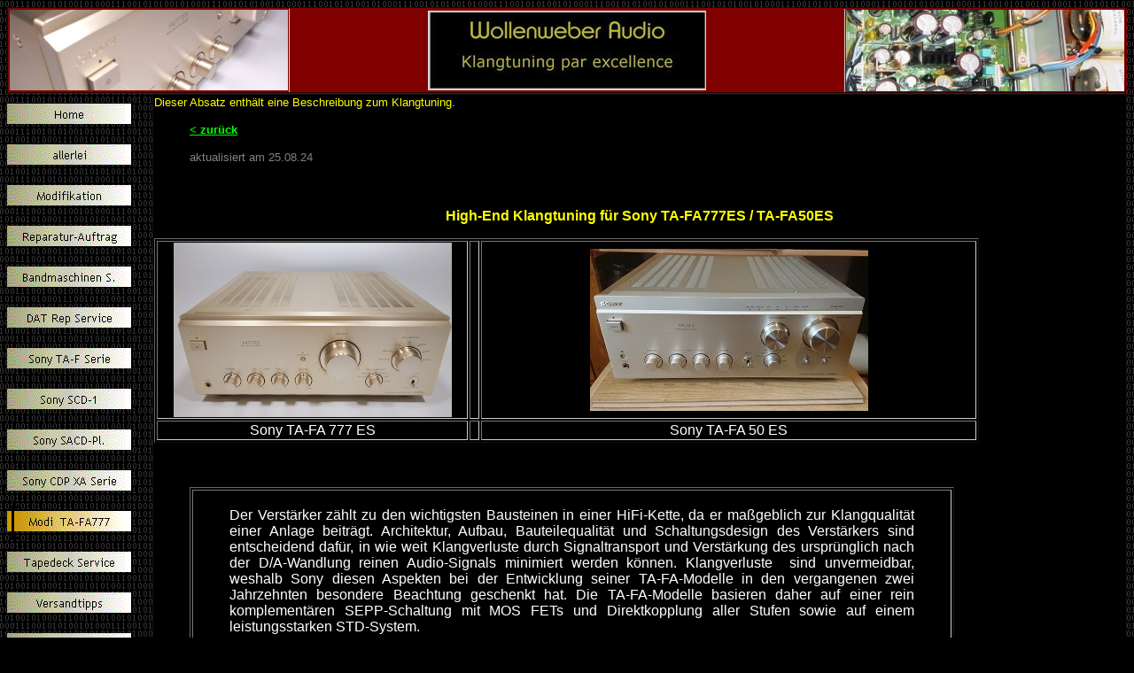

--- FILE ---
content_type: text/html
request_url: https://hifituning-wollenweber.de/Modification/sony_ta-fa777.htm
body_size: 29924
content:
<html>

<head>
<meta http-equiv="Content-Type" content="text/html; charset=windows-1252">
<title>&nbsp;Modifikation für Sony TA-FA777, Referenz Vollverstärker </title>
<meta name="keywords" content="Sony TA-FA 777, Ta-Fa 777, TA-Fa50, vollverstärker, sony vollverstärker, Klangtung, upgrade, modifikation, china, high end hifi, cd-player, audio-tuning, hifi-tuning, Klangverbesserung, klangoptimierung, klangsteigerung, high end cd-player,  netzfilter, stereo-anlagen, trafo entkopplung, hifi-geräte, hifi-anlage, tuning-shop, musikalischer cd-player, bester cd-player, abschirmung, wbt-cinchbuchsen, audiophile kondensatoren">
<meta name="description" content="Sony TA-FA 777es /  TA-FA50. Ee sind besten Vollverstärker, die jemals entwickelt wurden. Feinste Audio-Bauteile katapultieren diese Ausnahmeverstärker in die abs. Referenzklasse der top 10.">
<meta name="GENERATOR" content="Microsoft FrontPage 6.0">
<meta name="ProgId" content="FrontPage.Editor.Document">
<!--mstheme--><link rel="stylesheet" type="text/css" href="../_themes/zero/zero1011.css"><meta name="Microsoft Theme" content="zero 1011, default">
<meta name="Microsoft Border" content="tlb, default">
</head>

<body><!--msnavigation--><table border="0" cellpadding="0" cellspacing="0" width="100%"><tr><td>


<table border="2" width="100%" id="table55" style="border-collapse: collapse; border-color: #800000" bgcolor="#800000">
	<tr>
		<td width="171">
		<p align="left">
		<img border="0" src="../_borders/TA-Fa777-borders.JPG" width="314" height="91"></td>
		<td>
		<p align="center">
		<img border="0" src="../_borders/Klangtuning%20par%20exellence-%20314x90.jpg" width="314" height="90"></td>
		<td width="152">
		<img border="0" src="../_borders/Sony%20SCD%20XA-555%20006-448-106h.jpg" width="314" height="92"></td>
	</tr>
</table>

</td></tr><!--msnavigation--></table><!--msnavigation--><table dir="ltr" border="0" cellpadding="0" cellspacing="0" width="100%"><tr><td valign="top" width="1%">


<p><font size="1">
<script language="JavaScript"><!--
MSFPhover = 
  (((navigator.appName == "Netscape") && 
  (parseInt(navigator.appVersion) >= 3 )) || 
  ((navigator.appName == "Microsoft Internet Explorer") && 
  (parseInt(navigator.appVersion) >= 4 ))); 
function MSFPpreload(img) 
{
  var a=new Image(); a.src=img; return a; 
}
// --></script><script language="JavaScript"><!--
if(MSFPhover) { MSFPnav1n=MSFPpreload("../_derived/home_cmp_axis110_vbtn.gif"); MSFPnav1h=MSFPpreload("../_derived/home_cmp_axis110_vbtn_a.gif"); }
// --></script><a href="../index.htm" language="JavaScript" onmouseover="if(MSFPhover) document['MSFPnav1'].src=MSFPnav1h.src" onmouseout="if(MSFPhover) document['MSFPnav1'].src=MSFPnav1n.src"><img src="../_derived/home_cmp_axis110_vbtn.gif" width="140" height="46" border="0" alt="Home" name="MSFPnav1"></a><br><script language="JavaScript"><!--
if(MSFPhover) { MSFPnav2n=MSFPpreload("../Info-Dateien/_derived/allerlei.htm_cmp_axis110_vbtn.gif"); MSFPnav2h=MSFPpreload("../Info-Dateien/_derived/allerlei.htm_cmp_axis110_vbtn_a.gif"); }
// --></script><a href="../Info-Dateien/allerlei.htm" language="JavaScript" onmouseover="if(MSFPhover) document['MSFPnav2'].src=MSFPnav2h.src" onmouseout="if(MSFPhover) document['MSFPnav2'].src=MSFPnav2n.src"><img src="../Info-Dateien/_derived/allerlei.htm_cmp_axis110_vbtn.gif" width="140" height="46" border="0" alt="allerlei" name="MSFPnav2"></a><br><script language="JavaScript"><!--
if(MSFPhover) { MSFPnav3n=MSFPpreload("_derived/Modifikationen.htm_cmp_axis110_vbtn.gif"); MSFPnav3h=MSFPpreload("_derived/Modifikationen.htm_cmp_axis110_vbtn_a.gif"); }
// --></script><a href="Modifikationen.htm" language="JavaScript" onmouseover="if(MSFPhover) document['MSFPnav3'].src=MSFPnav3h.src" onmouseout="if(MSFPhover) document['MSFPnav3'].src=MSFPnav3n.src"><img src="_derived/Modifikationen.htm_cmp_axis110_vbtn.gif" width="140" height="46" border="0" alt="Modifikation" name="MSFPnav3"></a><br><script language="JavaScript"><!--
if(MSFPhover) { MSFPnav4n=MSFPpreload("../Reparatur-Service/_derived/Reparaturen.htm_cmp_axis110_vbtn.gif"); MSFPnav4h=MSFPpreload("../Reparatur-Service/_derived/Reparaturen.htm_cmp_axis110_vbtn_a.gif"); }
// --></script><a href="../Reparatur-Service/Reparaturen.htm" language="JavaScript" onmouseover="if(MSFPhover) document['MSFPnav4'].src=MSFPnav4h.src" onmouseout="if(MSFPhover) document['MSFPnav4'].src=MSFPnav4n.src"><img src="../Reparatur-Service/_derived/Reparaturen.htm_cmp_axis110_vbtn.gif" width="140" height="46" border="0" alt="Reparatur-Auftrag" name="MSFPnav4"></a><br><script language="JavaScript"><!--
if(MSFPhover) { MSFPnav5n=MSFPpreload("../Reparatur-Service/_derived/bandmaschinen..htm_cmp_axis110_vbtn.gif"); MSFPnav5h=MSFPpreload("../Reparatur-Service/_derived/bandmaschinen..htm_cmp_axis110_vbtn_a.gif"); }
// --></script><a href="../Reparatur-Service/bandmaschinen..htm" language="JavaScript" onmouseover="if(MSFPhover) document['MSFPnav5'].src=MSFPnav5h.src" onmouseout="if(MSFPhover) document['MSFPnav5'].src=MSFPnav5n.src"><img src="../Reparatur-Service/_derived/bandmaschinen..htm_cmp_axis110_vbtn.gif" width="140" height="46" border="0" alt="Bandmaschinen S." name="MSFPnav5"></a><br><script language="JavaScript"><!--
if(MSFPhover) { MSFPnav6n=MSFPpreload("../Reparatur-Service/_derived/sony_dat_recorder_reparatur.htm_cmp_axis110_vbtn.gif"); MSFPnav6h=MSFPpreload("../Reparatur-Service/_derived/sony_dat_recorder_reparatur.htm_cmp_axis110_vbtn_a.gif"); }
// --></script><a href="../Reparatur-Service/sony_dat_recorder_reparatur.htm" language="JavaScript" onmouseover="if(MSFPhover) document['MSFPnav6'].src=MSFPnav6h.src" onmouseout="if(MSFPhover) document['MSFPnav6'].src=MSFPnav6n.src"><img src="../Reparatur-Service/_derived/sony_dat_recorder_reparatur.htm_cmp_axis110_vbtn.gif" width="140" height="46" border="0" alt="DAT Rep Service" name="MSFPnav6"></a><br><script language="JavaScript"><!--
if(MSFPhover) { MSFPnav7n=MSFPpreload("../Reparatur-Service/_derived/wartung__rep_sony_taf_808.htm_cmp_axis110_vbtn.gif"); MSFPnav7h=MSFPpreload("../Reparatur-Service/_derived/wartung__rep_sony_taf_808.htm_cmp_axis110_vbtn_a.gif"); }
// --></script><a href="../Reparatur-Service/wartung__rep_sony_taf_808.htm" language="JavaScript" onmouseover="if(MSFPhover) document['MSFPnav7'].src=MSFPnav7h.src" onmouseout="if(MSFPhover) document['MSFPnav7'].src=MSFPnav7n.src"><img src="../Reparatur-Service/_derived/wartung__rep_sony_taf_808.htm_cmp_axis110_vbtn.gif" width="140" height="46" border="0" alt="Sony TA-F Serie" name="MSFPnav7"></a><br><script language="JavaScript"><!--
if(MSFPhover) { MSFPnav8n=MSFPpreload("../Reparatur-Service/_derived/sony_scd1-scd777.htm_cmp_axis110_vbtn.gif"); MSFPnav8h=MSFPpreload("../Reparatur-Service/_derived/sony_scd1-scd777.htm_cmp_axis110_vbtn_a.gif"); }
// --></script><a href="../Reparatur-Service/sony_scd1-scd777.htm" language="JavaScript" onmouseover="if(MSFPhover) document['MSFPnav8'].src=MSFPnav8h.src" onmouseout="if(MSFPhover) document['MSFPnav8'].src=MSFPnav8n.src"><img src="../Reparatur-Service/_derived/sony_scd1-scd777.htm_cmp_axis110_vbtn.gif" width="140" height="46" border="0" alt="Sony SCD-1" name="MSFPnav8"></a><br><script language="JavaScript"><!--
if(MSFPhover) { MSFPnav9n=MSFPpreload("../Reparatur-Service/_derived/sony_sacd-pl_.htm_cmp_axis110_vbtn.gif"); MSFPnav9h=MSFPpreload("../Reparatur-Service/_derived/sony_sacd-pl_.htm_cmp_axis110_vbtn_a.gif"); }
// --></script><a href="../Reparatur-Service/sony_sacd-pl_.htm" language="JavaScript" onmouseover="if(MSFPhover) document['MSFPnav9'].src=MSFPnav9h.src" onmouseout="if(MSFPhover) document['MSFPnav9'].src=MSFPnav9n.src"><img src="../Reparatur-Service/_derived/sony_sacd-pl_.htm_cmp_axis110_vbtn.gif" width="140" height="46" border="0" alt="Sony SACD-Pl." name="MSFPnav9"></a><br><script language="JavaScript"><!--
if(MSFPhover) { MSFPnav10n=MSFPpreload("../Reparatur-Service/_derived/Sony CDP-XA50ES.htm_cmp_axis110_vbtn.gif"); MSFPnav10h=MSFPpreload("../Reparatur-Service/_derived/Sony CDP-XA50ES.htm_cmp_axis110_vbtn_a.gif"); }
// --></script><a href="../Reparatur-Service/Sony%20CDP-XA50ES.htm" language="JavaScript" onmouseover="if(MSFPhover) document['MSFPnav10'].src=MSFPnav10h.src" onmouseout="if(MSFPhover) document['MSFPnav10'].src=MSFPnav10n.src"><img src="../Reparatur-Service/_derived/Sony%20CDP-XA50ES.htm_cmp_axis110_vbtn.gif" width="140" height="46" border="0" alt="Sony CDP XA Serie" name="MSFPnav10"></a><br><img src="_derived/sony_ta-fa777.htm_cmp_axis110_vbtn_p.gif" width="140" height="46" border="0" alt="Modi  TA-FA777"><br><script language="JavaScript"><!--
if(MSFPhover) { MSFPnav11n=MSFPpreload("../Reparatur-Service/_derived/tapedecks__reparaturen.htm_cmp_axis110_vbtn.gif"); MSFPnav11h=MSFPpreload("../Reparatur-Service/_derived/tapedecks__reparaturen.htm_cmp_axis110_vbtn_a.gif"); }
// --></script><a href="../Reparatur-Service/tapedecks__reparaturen.htm" language="JavaScript" onmouseover="if(MSFPhover) document['MSFPnav11'].src=MSFPnav11h.src" onmouseout="if(MSFPhover) document['MSFPnav11'].src=MSFPnav11n.src"><img src="../Reparatur-Service/_derived/tapedecks__reparaturen.htm_cmp_axis110_vbtn.gif" width="140" height="46" border="0" alt="Tapedeck Service" name="MSFPnav11"></a><br><script language="JavaScript"><!--
if(MSFPhover) { MSFPnav12n=MSFPpreload("../Reparatur-Service/_derived/versandtipps.htm_cmp_axis110_vbtn.gif"); MSFPnav12h=MSFPpreload("../Reparatur-Service/_derived/versandtipps.htm_cmp_axis110_vbtn_a.gif"); }
// --></script><a href="../Reparatur-Service/versandtipps.htm" language="JavaScript" onmouseover="if(MSFPhover) document['MSFPnav12'].src=MSFPnav12h.src" onmouseout="if(MSFPhover) document['MSFPnav12'].src=MSFPnav12n.src"><img src="../Reparatur-Service/_derived/versandtipps.htm_cmp_axis110_vbtn.gif" width="140" height="46" border="0" alt="Versandtipps" name="MSFPnav12"></a><br><script language="JavaScript"><!--
if(MSFPhover) { MSFPnav13n=MSFPpreload("../Info-Dateien/_derived/Datenschutz.htm_cmp_axis110_vbtn.gif"); MSFPnav13h=MSFPpreload("../Info-Dateien/_derived/Datenschutz.htm_cmp_axis110_vbtn_a.gif"); }
// --></script><a href="../Info-Dateien/Datenschutz.htm" language="JavaScript" onmouseover="if(MSFPhover) document['MSFPnav13'].src=MSFPnav13h.src" onmouseout="if(MSFPhover) document['MSFPnav13'].src=MSFPnav13n.src"><img src="../Info-Dateien/_derived/Datenschutz.htm_cmp_axis110_vbtn.gif" width="140" height="46" border="0" alt="Datenschutz" name="MSFPnav13"></a><br><script language="JavaScript"><!--
if(MSFPhover) { MSFPnav14n=MSFPpreload("../Verkauf/_derived/gebrauchte HiFi-Geraete.htm_cmp_axis110_vbtn.gif"); MSFPnav14h=MSFPpreload("../Verkauf/_derived/gebrauchte HiFi-Geraete.htm_cmp_axis110_vbtn_a.gif"); }
// --></script><a href="../Verkauf/gebrauchte%20HiFi-Geraete.htm" language="JavaScript" onmouseover="if(MSFPhover) document['MSFPnav14'].src=MSFPnav14h.src" onmouseout="if(MSFPhover) document['MSFPnav14'].src=MSFPnav14n.src"><img src="../Verkauf/_derived/gebrauchte%20HiFi-Geraete.htm_cmp_axis110_vbtn.gif" width="140" height="46" border="0" alt="Gebrauchte HiFi-Geräte" name="MSFPnav14"></a><br><script language="JavaScript"><!--
if(MSFPhover) { MSFPnav15n=MSFPpreload("../Info-Dateien/_derived/kontakt-AGB.htm_cmp_axis110_vbtn.gif"); MSFPnav15h=MSFPpreload("../Info-Dateien/_derived/kontakt-AGB.htm_cmp_axis110_vbtn_a.gif"); }
// --></script><a href="../Info-Dateien/kontakt-AGB.htm" language="JavaScript" onmouseover="if(MSFPhover) document['MSFPnav15'].src=MSFPnav15h.src" onmouseout="if(MSFPhover) document['MSFPnav15'].src=MSFPnav15n.src"><img src="../Info-Dateien/_derived/kontakt-AGB.htm_cmp_axis110_vbtn.gif" width="140" height="46" border="0" alt="Kontakt / AGB" name="MSFPnav15"></a><br><script language="JavaScript"><!--
if(MSFPhover) { MSFPnav16n=MSFPpreload("../Info-Dateien/_derived/Links-Site.htm_cmp_axis110_vbtn.gif"); MSFPnav16h=MSFPpreload("../Info-Dateien/_derived/Links-Site.htm_cmp_axis110_vbtn_a.gif"); }
// --></script><a href="../Info-Dateien/Links-Site.htm" language="JavaScript" onmouseover="if(MSFPhover) document['MSFPnav16'].src=MSFPnav16h.src" onmouseout="if(MSFPhover) document['MSFPnav16'].src=MSFPnav16n.src"><img src="../Info-Dateien/_derived/Links-Site.htm_cmp_axis110_vbtn.gif" width="140" height="46" border="0" alt="Links" name="MSFPnav16"></a><br><script language="JavaScript"><!--
if(MSFPhover) { MSFPnav17n=MSFPpreload("../Info-Dateien/_derived/philosophie.htm_cmp_axis110_vbtn.gif"); MSFPnav17h=MSFPpreload("../Info-Dateien/_derived/philosophie.htm_cmp_axis110_vbtn_a.gif"); }
// --></script><a href="../Info-Dateien/philosophie.htm" language="JavaScript" onmouseover="if(MSFPhover) document['MSFPnav17'].src=MSFPnav17h.src" onmouseout="if(MSFPhover) document['MSFPnav17'].src=MSFPnav17n.src"><img src="../Info-Dateien/_derived/philosophie.htm_cmp_axis110_vbtn.gif" width="140" height="46" border="0" alt="Philosophie" name="MSFPnav17"></a><br><script language="JavaScript"><!--
if(MSFPhover) { MSFPnav18n=MSFPpreload("../Info-Dateien/_derived/tipps u. Infos.htm_cmp_axis110_vbtn.gif"); MSFPnav18h=MSFPpreload("../Info-Dateien/_derived/tipps u. Infos.htm_cmp_axis110_vbtn_a.gif"); }
// --></script><a href="../Info-Dateien/tipps%20u.%20Infos.htm" language="JavaScript" onmouseover="if(MSFPhover) document['MSFPnav18'].src=MSFPnav18h.src" onmouseout="if(MSFPhover) document['MSFPnav18'].src=MSFPnav18n.src"><img src="../Info-Dateien/_derived/tipps%20u.%20Infos.htm_cmp_axis110_vbtn.gif" width="140" height="46" border="0" alt="Tipps &amp; Infos" name="MSFPnav18"></a></font></p>
<p>&nbsp;</p>

</td><td valign="top" width="24"></td><!--msnavigation--><td valign="top">
<table border="1" width="100%" id="table1" style="border-collapse: collapse" bgcolor="#000000">
	<tr>
		<td><font color="#FFFF00" size="2">Dieser Absatz enthält eine 
		Beschreibung zum Klangtuning.</font><p>
		<font size="2">&nbsp;&nbsp;&nbsp;&nbsp;&nbsp;&nbsp;&nbsp;<font color="#00FFFF">&nbsp;&nbsp;
		</font> </font> <u><b>
<a href="Modifikationen.htm"><font color="#00FF00" face="Arial" size="2">&lt; </font>
		<font size="2" color="#00FF00">zurück</font></a></b></u></p>
		<blockquote>
			<p><font size="2" color="#808080">aktualisiert am 25.08.24</font></p>
		</blockquote>
		<p>
		&nbsp;</p>
<p align="center"><b><font color="#FFFF00">High-End Klangtuning für Sony 
TA-FA777ES / TA-FA50ES</font></b></p>
		<table border="1" width="85%">
			<tr>
				<td width="347">
				<p align="center">
				<img border="0" src="../Bilder%20modifikation/TA-FA777/Sony%20TA-Fa777es%20front-eg.JPG" width="314" height="197"></td>
				<td width="7">&nbsp;</td>
				<td>
				<p align="center">
				<img border="0" src="../Bilder%20modifikation/TA-FA777/Sony%20TA-FA%2050-ek.JPG" width="314" height="183"></td>
			</tr>
			<tr>
				<td width="347">
				<p align="center">Sony TA-FA 777 ES</td>
				<td width="7">&nbsp;</td>
				<td>
				<p align="center">Sony TA-FA 50 ES</td>
			</tr>
		</table>
		<blockquote>
			<p class="MsoNormal" style="text-align:center">&nbsp;</p>
			<table border="1" width="85%">
				<tr>
					<td>
					<blockquote>
						<p class="MsoNormal" style="text-align:justify"><br>
						Der Verstärker zählt zu den wichtigsten Bausteinen in einer HiFi-Kette, da 
	er maßgeblich zur Klangqualität einer Anlage beiträgt. Architektur, Aufbau, 
	Bauteilequalität und Schaltungsdesign des Verstärkers sind entscheidend 
	dafür, in wie weit Klangverluste durch Signaltransport und Verstärkung des 
	ursprünglich nach der D/A-Wandlung reinen Audio-Signals minimiert werden 
	können. Klangverluste&nbsp; sind unvermeidbar, weshalb Sony diesen Aspekten 
	bei der Entwicklung seiner TA-FA-Modelle in den vergangenen zwei Jahrzehnten besondere Beachtung geschenkt 
	hat. Die TA-FA-Modelle 
	basieren daher auf einer rein komplementären SEPP-Schaltung mit MOS FETs und 
	Direktkopplung aller Stufen sowie auf einem leistungsstarken STD-System. </p>
						<p class="MsoNormal" style="text-align:justify">Das 
	derzeit technisch Machbare stellt der TA-FA777ES dar. Seine Neutralität und 
	Souveränität ist so überragend, dass er heute Maßstäbe in der High-End-Verstärkertechnologie darstellen dürfte.</p>
						<p class="MsoNormal" style="text-align: justify; line-height: normal">Obwohl das Schaltungsdesign 
	dieser Modelle quasi ausgereizt schien, ist es mir gelungen, eine deutliche 
	Verbesserung des Audio-Signals&nbsp; und damit eine hörbare Steigerung der 
	Klangqualität der betreffenden Sony-Verstärker zu erzielen. Hierzu nehme ich 
	gezielte Detailverbesserungen an der Stromversorgung, den Signalleitungen 
	sowie Strompfaden vor und setze&nbsp; neuartige&nbsp; Audio-Kondensatoren für 
	die 
	Signalaufbereitung ein.</p>
						<p class="MsoNormal" style="text-align: justify; line-height: normal">Diese Maßnahmen führen dazu, dass das Audio-Signal 
	unverfälschter wieder gegeben wird. Der Zugewinn an Klangqualität, der mit diesen Maßnahmen 
	erreicht wird, ist signifikant. Es werden unglaublich authentische, 
	naturgetreue Klangbilder mit extremer Bühnenbreite und 
	Raumtiefe ermöglicht. Die Ortbarkeit von Instrumenten und Stimmen nimmt 
	geradezu holographische Dimensionen an ohne dabeo analytisch zu werden. Nicht weniger beeindruckend ist auch 
	die Basswiedergabe: Extremer Tiefgang, hervorragende Tiefenstaffelung und 
	ein Druck, mit dem sich der Bass hörbar von den Boxen löst.&nbsp; Hinzu kommt, 
	dass die Musik mit einer faszinierenden Leichtigkeit und 
	Selbstverständlichkeit wiedergegeben wird und -- das Wichtigste für 
	Musikliebhaber -- Emotionen bleiben nicht auf der Strecke, ganz im 
	Gegenteil, sie werden durch die Modi deutlich gesteigert.</p>
					</blockquote>
					<p>&nbsp;</td>
				</tr>
			</table>
			<blockquote>
				<p class="MsoNormal" style="text-align: justify; line-height: normal">
				<font color="#00FFFF"><br><br></font><b>Wählbare Klangcharakteristik für Sony TA-FA777ES:</b></p>
				<ul>
					<li>
					<p class="MsoNormal" style="text-align: left"><b>Neutral: 
					<font color="#FF0000">(wird nicht mehr Angeboten.)</font></b><font color="#00FFFF"><br>
					</font><font color="#00FFFF"><br>&nbsp;</font></li>
					<li>
					<p class="MsoNormal" style="text-align: left"><b>Normal:</b><font color="#00FFFF"><br>
					</font>Sehr ausgewogene, klangfarbenstarke 
		Wiedergabe mit wesentlich besserer Basswiedergabe als das Original 
		(TA-FA777ES). Die Eingangsplatine wird mit silmic-2, und 
		Nichicon Fine Gold bestückt. Dadurch entsteht ein sehr emotionales 
		Klangbild, das nicht zu Analytik neigt, aber dennoch sehr durchsichtig 
		ist. Die Wiedergabe ist sehr feinzeichnend und luftig, die Musik löst 
		sich druckvoll von den Boxen.&nbsp;Dynamik, Feinzeichnung und Präzision 
		des TA-FA777ES legen deutlich zu, der Grundcharakter bleibt aber 
		erhalten. Nach Audio-Maßstäben dürfte der TA-FA777ES mit dieser 
		Modifikation um eine Klangklasse besser klingen. Siehe hierzu auch die 
		detaillierte Beschreibung eines Kunden (Feedback).<span style="color: #00FFFF"><font size="2"><br>&nbsp;</font></span></li>
				</ul>
			</blockquote>
		</blockquote>
<blockquote>
	<blockquote>
		<p class="MsoNormal" style="text-align:center">
		<b>
		<font color="#00FFFF">
		<a target="_blank" href="../Reparatur-Service/Bilder%20modifikation/TA-FA777/Sony%20TA-Fa777es-vinnen-wg2.JPG">Details zur Modifikation:</a></font></b></p>
		<ol>
			<li>Austausch der Doppeltransistoren 
			(falls erforderlich)</li>
			<li>Austausch fast aller Kondensatoren 
		auf der 
			<a target="_blank" href="../Reparatur-Service/images/Sony%20TA-FA%20Eing.Plat.%20011.jpg">Eingangsplatine</a> 
		durch bessere Audio-Kondensatoren</li>
			<li>Zusätzliche Filterglieder in 
		der Stromversorgung ( <font color="#FFFF00" face="Arial">wird seit 2023 nicht mehr umgesetzt, um die Impulsivität zu verbessern)</font></li>
			<li>Reduzierung der Übergangswiderstände</li>
			<li>Anbringung von Transientenfilter </li>
			<li>Austausch der Ausgangsrelais</li>
			<li><font color="#FFFF00">Neu seit 2023, Selektion der 
		Eingangstransistoren des Phono-Entzerrer,&nbsp; siehe Bildergalerie.</font></li>
		</ol>
	</blockquote>
	<h3><font color="#00FFFF"><b><font size="3">Wichtigste Kundenvorteile:</font></b></font></h3>
	<ul>
		<li>preiswerter Einstieg in die absolute Königsklasse 
	</li>
		<li>geringe Umbaukosten</li>
		<li>naturgetreu Wiedergabe</li>
		<li>hochmusikalisch</li>
		<li>leistungsstark</li>
		<li>sehr solide Verarbeitung</li>
	</ul>
	<p class="MsoNormal" style="text-align: justify"><b>
	<font size="2" color="#00FFFF">Preis Auf Anfrage</font></b></p>
	<p class="MsoNormal" style="text-align: justify"><font color="#00FFFF"><em>
	<font size="2">Sony 
		TA-FA 777ES
	<a target="_top" href="../Reparatur-Service/PDF-Dateien/Sony%20TA-FA777%20Testbericht%20Audio%208-2000.pdf">Testbericht Audio 8/2000</a></font></em></font></p>
</blockquote>
		<p class="MsoNormal" style="text-align: justify">&nbsp;</p>
		<table border="1" width="87%">
			<tr>
				<td>&nbsp;</td>
				<td>&nbsp;</td>
				<td>&nbsp;</td>
				<td>&nbsp;</td>
			</tr>
			<tr>
				<td>
				<p align="center">&nbsp;</td>
				<td>&nbsp;</td>
				<td>&nbsp;</td>
				<td>
				<p align="center">&nbsp;</td>
			</tr>
			<tr>
				<td>&nbsp;</td>
				<td>
				<img border="0" src="../Bilder%20modifikation/TA-FA777/TA-FA777%20-%20Rueckseite%20open-%20wg.jpg" width="640" height="360"></td>
				<td>&nbsp;</td>
				<td>&nbsp;</td>
			</tr>
			<tr>
				<td>&nbsp;</td>
				<td><font size="2">Demontierte Rückseite des Sony TA-FA777</font></td>
				<td>&nbsp;</td>
				<td>&nbsp;</td>
			</tr>
			<tr>
				<td>&nbsp;</td>
				<td>&nbsp;</td>
				<td>&nbsp;</td>
				<td>&nbsp;</td>
			</tr>
			<tr>
				<td>&nbsp;</td>
				<td>
				<p align="center">
				<img border="0" src="../Bilder%20modifikation/TA-FA777/TA-FA777%20-Eingangsplatine-%20wg.jpg" width="640" height="360"></td>
				<td>&nbsp;</td>
				<td>&nbsp;</td>
			</tr>
			<tr>
				<td>&nbsp;</td>
				<td><font size="2">Bei dieser Gelegenheit lässt sich auch gleich 
				Prüfen, ob es an den Cinchbuchsen kalte Lötstellen gibt</font></td>
				<td>&nbsp;</td>
				<td>&nbsp;</td>
			</tr>
			<tr>
				<td>&nbsp;</td>
				<td>&nbsp;</td>
				<td>&nbsp;</td>
				<td>&nbsp;</td>
			</tr>
			<tr>
				<td>&nbsp;</td>
				<td>
				<p align="center">
				<img border="0" src="../Bilder%20modifikation/TA-FA777/TA-FA777%20-Eingangsplatine%20Verst-%20wg.jpg" width="640" height="360"></td>
				<td>&nbsp;</td>
				<td>&nbsp;</td>
			</tr>
			<tr>
				<td>&nbsp;</td>
				<td><font size="2">Die neu bestückte Eingangsplatine </font>
				</td>
				<td>&nbsp;</td>
				<td>&nbsp;</td>
			</tr>
			<tr>
				<td>&nbsp;</td>
				<td>&nbsp;</td>
				<td>&nbsp;</td>
				<td>&nbsp;</td>
			</tr>
			<tr>
				<td>&nbsp;</td>
				<td>
				<p align="center">
				<img border="0" src="../Bilder%20modifikation/TA-FA777/TA-FA777%20-%20Phonoamp%20selekt-%20wgS.jpg" width="640" height="360"></td>
				<td>&nbsp;</td>
				<td>&nbsp;</td>
			</tr>
			<tr>
				<td>&nbsp;</td>
				<td><font size="2">Hier der Phonoentzerrer mit bereits 
				selektierten Transistoren, gut an der Farbmarkierung zu erkennen</font></td>
				<td>&nbsp;</td>
				<td>&nbsp;</td>
			</tr>
			<tr>
				<td>&nbsp;</td>
				<td>&nbsp;</td>
				<td>&nbsp;</td>
				<td>&nbsp;</td>
			</tr>
			<tr>
				<td>&nbsp;</td>
				<td>
				<p align="center">
				<img border="0" src="../Bilder%20modifikation/TA-FA777/TA-FA777%20-Trans%20n%20selektiert-%20wg.jpg" width="640" height="360"></td>
				<td>&nbsp;</td>
				<td>&nbsp;</td>
			</tr>
			<tr>
				<td>&nbsp;</td>
				<td><font size="2">Die Transistoren im Phonoeingang noch nicht 
				selektiert, die Kennlinien der Beiden Transistoren weichen 
				deutlich voneinander ab. </font></td>
				<td>&nbsp;</td>
				<td>&nbsp;</td>
			</tr>
			<tr>
				<td>&nbsp;</td>
				<td>&nbsp;</td>
				<td>&nbsp;</td>
				<td>&nbsp;</td>
			</tr>
			<tr>
				<td>&nbsp;</td>
				<td>
				<p align="center">
				<img border="0" src="../Bilder%20modifikation/TA-FA777/TA-FA777%20-Trans%20gepaart%20-%20wg.jpg" width="640" height="360"></td>
				<td>&nbsp;</td>
				<td>&nbsp;</td>
			</tr>
			<tr>
				<td>&nbsp;</td>
				<td><font size="2">J-FET Transistoren im Phonoeingang gepaart, 
				die Kennlinien überlappen sich jetzt. </font></td>
				<td>&nbsp;</td>
				<td>&nbsp;</td>
			</tr>
			<tr>
				<td>&nbsp;</td>
				<td>&nbsp;</td>
				<td>&nbsp;</td>
				<td>&nbsp;</td>
			</tr>
			<tr>
				<td>&nbsp;</td>
				<td>
				<p align="center">
				<img border="0" src="../Bilder%20modifikation/TA-FA777/TA-FA777%20-%20LS%20Relais%20-wgS.jpg" width="640" height="360"></td>
				<td>&nbsp;</td>
				<td>&nbsp;</td>
			</tr>
			<tr>
				<td>&nbsp;</td>
				<td><font size="2">Um an die Lötseite des Ausgangsrelais zu 
				kommen, müssen alle Polklemmen abgelötet werden.</font></td>
				<td>&nbsp;</td>
				<td>&nbsp;</td>
			</tr>
			<tr>
				<td>&nbsp;</td>
				<td>&nbsp;</td>
				<td>&nbsp;</td>
				<td>&nbsp;</td>
			</tr>
			<tr>
				<td>&nbsp;</td>
				<td>&nbsp;</td>
				<td>&nbsp;</td>
				<td>&nbsp;</td>
			</tr>
			<tr>
				<td>&nbsp;</td>
				<td>
				<img border="0" src="../Bilder%20modifikation/TA-FA777/TA-FA777%20-%20Bias%20links-%20wg.jpg" width="640" height="360"></td>
				<td>&nbsp;</td>
				<td>&nbsp;</td>
			</tr>
			<tr>
				<td>&nbsp;</td>
				<td><font size="2">Der Ruhestrom muss bei diesem Verstärker auf 
				70 mV eingestellt werden. </font></td>
				<td>&nbsp;</td>
				<td>&nbsp;</td>
			</tr>
			<tr>
				<td>&nbsp;</td>
				<td>&nbsp;</td>
				<td>&nbsp;</td>
				<td>&nbsp;</td>
			</tr>
			<tr>
				<td>&nbsp;</td>
				<td>&nbsp;</td>
				<td>&nbsp;</td>
				<td>&nbsp;</td>
			</tr>
			<tr>
				<td>&nbsp;</td>
				<td>&nbsp;</td>
				<td>&nbsp;</td>
				<td>&nbsp;</td>
			</tr>
		</table>
		<p class="MsoNormal" style="text-align: justify">&nbsp;</p>
		<table border="0" width="85%" bgcolor="#336600">
			<tr>
				<td>
				<blockquote>
					<blockquote>
						<p class="MsoPlainText"><font size="2" color="#FFFF00">
						<b><span style="background-color: #000000">Kundenreaktion:</span></b></font></p>
						<p class="MsoPlainText"><font color="#FFFF00" size="2">Hallo 
					Herr Wollenweber.</font></p>
						<p class="MsoPlainText"><font color="#FFFF00" size="2">Jetzt 
					endlich mal mein Kommentar zu Ihrer Modifikation an meinem 
					Sony.</font></p>
						<p class="MsoPlainText"><font color="#FFFF00" size="2">Was 
					ich an diesem Gerät grundsätzlich schätze ist zunächst der 
					Detailreichtum. Nach der Modifikation bleibt dieser 
					erhalten, wird aber deutlich besser in Szene gesetzt von 
					einem erweiterten Grundton. Die zuweilen serienmäßig 
					überanalytische Wiedergabe (für meinen Geschmack) durch das 
					etwas &quot;zu helle&quot; Klangbild ist nicht mehr vorhanden. Es 
					scheint, als sei die Balance getroffen - denn erst jetzt 
					kann man diese (im positiven Sinne) Analytik &quot;stressfreier&quot; 
					genießen.</font></p>
						<p class="MsoPlainText"><font color="#FFFF00" size="2">Wie 
					Sie versprochen hatten steht das Klangbild auf einem 
					kräftigeren, auch strafferen Bassfundament. Der etwas &quot;ploppige&quot; 
					Bass ist hörbar und fühlbar fundamentaler, runder. Es 
					scheint, als wäre mehr Energie auch in diesem Bereich 
					vorhanden. Dadurch gewinnt auch der untere Mittenbereich an 
					Präsenz, was das Kippen hin zum Obertonspektrum verhindert. 
					Dies vor allem war für mich der Grund, diese Modifikation 
					durchführen zu lassen.</font></p>
						<p class="MsoPlainText"><font color="#FFFF00" size="2">Die 
					klangliche Note des Sony ist so geblieben, wie ich sie 
					kennen und schätzen gelernt habe. Verglichen mit einem 
					MarkLevinson 383 ist dieser zwar gelassener, erhabener und 
					einfach deutlich kräftiger, vor allem, wenn es mal laut 
					wird. Was den Detailreichtum angeht macht der Sony aber 
					mindestens genauso viel Spaß und durch das Plus an Wärme und 
					Geschlossenheit bekommt man ein sehr komplettes, überaus 
					räumliches Klangbild. Der Levinson lebt hier von seiner 
					stoischen Ruhe und den überaus farbigen Mitten. Der Sony 
					punktet mit feinsten Details und mit einem weit in die Tiefe 
					gestaffelten Klang.</font></p>
						<p class="MsoPlainText"><font color="#FFFF00" size="2">Gute 
					Arbeit, keine Frage!.)</font></p>
						<p class="MsoPlainText"><font color="#FFFF00" size="2">Viele 
					Grüße,</font></p>
						<p class="MsoPlainText"><font color="#FFFF00" size="2">D. 
					Neubacher</font></p>
					</blockquote>
				</blockquote>
				<p class="MsoPlainText">&nbsp;</td>
			</tr>
		</table>
		<p align="center">
		<font color="#00FFFF" size="2">
		<font color="#0000FF"><a href="sony_ta-fa777.htm"><font color="#0000FF">nach oben</font></a></font></a></font><a href="sony_ta-fa777.htm"><font color="#0000FF"></a></font></a></p>
		<p align="left">
		AR</p>
		</td>
	</tr>
</table>

<!--msnavigation--></td></tr><!--msnavigation--></table><!--msnavigation--><table border="0" cellpadding="0" cellspacing="0" width="100%"><tr><td>

<div style="border-style: solid; border-width: 1px; padding-left: 4px; padding-right: 4px; padding-top: 1px; padding-bottom: 1px">
	<h5><font size="2"><strong>Kontakt / Bestellen</strong> <b>: </b>
	<font color="#000000">&nbsp;</font><font color="#FFFFFF"><a style="text-decoration: none" href="mailto:wollenweber-audio@t-online.de?subject=Info / Verkauf"><font color="#0000FF">wollenweber-audio@t-online.de</font></a></font></font></h5>
	<p><font size="2">Stand:
	Sonntag, 25 August 2024
	</font></div>

</td></tr><!--msnavigation--></table></body>

</html>


--- FILE ---
content_type: text/css
request_url: https://hifituning-wollenweber.de/_themes/zero/zero1011.css
body_size: 29289
content:
.mstheme{
nav-banner-image:url(zerbana.gif);
separator-image:url(zerrulea.gif);
list-image-1:url(zerbul1a.gif);
list-image-2:url(zerbul2a.gif);
list-image-3:url(zerbul3a.gif);
navbutton-horiz-pushed:url(zernavhe.gif);
navbutton-horiz-normal:url(zernavha.gif);
navbutton-horiz-hovered:url(zernavhh.gif);
navbutton-vert-pushed:url(zernavve.gif);
navbutton-vert-normal:url(zernavva.gif);
navbutton-vert-hovered:url(zernavvh.gif);
navbutton-home-normal:url(zerhoma.gif);
navbutton-home-hovered:url(zerhomh.gif);
navbutton-up-normal:url(zerupa.gif);
navbutton-up-hovered:url(zeruph.gif);
navbutton-prev-normal:url(zerprea.gif);
navbutton-prev-hovered:url(zerpreh.gif);
navbutton-next-normal:url(zernxta.gif);
navbutton-next-hovered:url(zernxth.gif);
}
UL{
list-style-image:url(zerbul1a.gif);
}
UL UL{
list-style-image:url(zerbul2a.gif);
}
UL UL UL{
list-style-image:url(zerbul3a.gif);
}
.mstheme-bannertxt{
font-family:Arial,Helvetica;
font-size:5;
color:#FFFFFF;
}
.mstheme-horiz-navtxt{
font-family:arial,helvetica;
font-size:2;
color:#FFFFFF;
}
.mstheme-vert-navtxt{
font-family:arial,helvetica;
font-size:2;
color:#FFFFFF;
}
.mstheme-navtxthome{
font-family:arial,helvetica;
font-size:1;
color:#FFFFFF;
}
.mstheme-navtxtup{
font-family:arial,helvetica;
font-size:1;
color:#FFFFFF;
}
.mstheme-navtxtprev{
font-family:arial,helvetica;
font-size:1;
color:#FFFFFF;
}
.mstheme-navtxtnext{
font-family:arial,helvetica;
font-size:1;
color:#FFFFFF;
}
a:link{
color:#6699CC;
}
a:visited{
color:#669966;
}
a:active{
color:#999999;
}
body{
color:#FFFFFF;
background-color:#000000;
}
h1{
color:#FFFFFF;
}
h2,marquee{
color:#FFFFFF;
}
h3{
color:#FFFFFF;
}
h4{
color:#FFFFFF;
}
h5{
color:#FFFFFF;
}
h6{
color:#FFFFFF;
}
LABEL,.MSTHEME-LABEL{
color:#FFFFFF;
}
FIELDSET{
border-color:#CCCCCC;
color:#FFFFFF;
}
LEGEND{
color:#FFFFFF;
}
SELECT{
border-color:#BBBBBB;
color:#000000;
}
TABLE{
table-border-color-light:#CCCCCC;
table-border-color-dark:#666666;
border-color:#666666;
color:#FFFFFF;
}
CAPTION{
color:#FFFFFF;
}
TH{
color:#FFFFFF;
}
HR{
color:#CCCCCC;
}
TD{
border-color:#CCCCCC;
}
.mstheme{
navbutton-background-color:#000000;
top-bar-button:url(zerglobd.gif);
}
body{
font-family:arial,helvetica;
background-image:url(zertxtr.gif);
}
IL{
list-style-image:url(zerbul2d.gif);
}
table.ms-toolbar{
background-image:url(toolgrad.gif);
border:1px solid #BBBBBB;
}
.UserDottedLine{
margin-bottom:2px;
height:1px;
overflow:hidden;
background-color:transparent;
background-image:url(dot.gif);
background-repeat:repeat-x;
}
.UserToolbar{
background-image:url(toolgrad.gif);
border:1px solid #BBBBBB;
background-repeat:repeat-x;
background-color:transparent;
}
.mstheme-topbar-font{
font-family:arial,helvetica;
color:#FFFFFF;
}
h1{
font-family:Arial,Helvetica;
font-weight:bold;
font-style:normal;
}
h2{
font-family:Arial,Helvetica;
font-weight:normal;
font-style:normal;
}
h3{
font-family:arial,helvetica;
font-weight:normal;
font-style:normal;
}
h4{
font-family:arial,helvetica;
font-weight:normal;
font-style:normal;
}
h5{
font-family:arial,helvetica;
font-weight:normal;
font-style:normal;
}
h6{
font-family:arial,helvetica;
font-weight:normal;
font-style:normal;
}
BUTTON{
border-style:solid;
border-width:1pt;
font-family:Arial,Helvetica,sans-serif;
font-style:normal;
}
label, .MSTHEME-LABEL{
font-family:arial,helvetica;
font-style:normal;
}
TEXTAREA{
font-family:arial,helvetica;
font-style:normal
}
FIELDSET{
border-style:solid;
border-width:1pt;
font-family:arial,helvetica;
font-style:normal;
}
LEGEND{
font-family:arial,helvetica;
font-style:normal;
}
SELECT{
border-style:solid;
font-family:arial,helvetica;
font-style:normal
}
TABLE{
font-family:arial,helvetica;
font-style:normal;
}
CAPTION{
font-family:arial,helvetica;
font-style:normal;
}
TH{
font-family:arial,helvetica;
font-style:bold;
}
MARQUEE{
font-family:arial,helvetica;
}
.ms-main{
border-color:#6699CC;
}
.ms-bannerframe, .ms-GRHeaderBackground, .ms-storMeFree{
background-image:url('');
background-color:#333333;
background-repeat:repeat-x;
}
.ms-banner{
color:#6699CC;
font-family:arial,helvetica;
}
.ms-banner a:link{
font-family:arial,helvetica;
color:#FFFFFF;
font-weight:normal;
text-decoration:none;
}
.ms-banner a:visited{
font-family:arial,helvetica;
color:#FFFFFF;
font-weight:normal;
text-decoration:none;
}
.ms-nav td{
font-family:arial,helvetica;
font-weight:normal;
color:#FFFFFF;
}
.ms-navframe{
border-color:#737373;
}
.ms-nav a{
text-decoration:none;
font-family:arial,helvetica;
font-weight:normal;
color:#6699CC;
}
.ms-nav a:hover{
text-decoration:underline;
color:#999999;
}
.ms-nav a:visited{
color:#6699CC;
}
.ms-viewselect a:link{
font-family:arial,helvetica;
color:#6699CC;
}
.ms-titlearea{
font-family:arial,helvetica;
color:#FFFFFF;
}
.ms-pagetitle{
color:#FFFFFF;
font-family:arial,helvetica;
font-weight:bold;
}
.ms-pagetitle a{
text-decoration:underline;
color:#6699CC;
}
.ms-pagetitle a:hover{
text-decoration:underline;
color:#999999;
}
.ms-announcementtitle{
font-weight:bold;
}
.ms-formlabel{
font-family:verdana;
font-size:.7em;
font-weight:normal;
color:#CCCCCC;
}
.ms-formbody{
font-family:arial,helvetica;
color:#FFFFFF;
}
.ms-formdescription{
font-family:arial,helvetica;
color:#CCCCCC;
}
.ms-selected{
background-color:#6699CC;
color:#FFFFFF;
}
.ms-selected SPAN{
color:#6699CC;
}
.ms-filedialog TD{
height:16px;
}
.ms-descriptiontext{
color:#FFFFFF;
font-family:arial,helvetica;
}
.ms-descriptiontext a{
color:#6699CC;
font-family:arial,helvetica;
}
.ms-separator{
color:#FFFFFF;
}
.ms-authoringcontrols{
background-color:#737373;
font-family:arial,helvetica;
color:#FFFFFF;
}
.ms-alternating{
background-color:#737373;
}
.ms-back{
vertical-align:top;
padding-left:4;
padding-right:4;
padding-top:2;
padding-bottom:4;
background-color:#737373;
}
.ms-sectionheader{
color:#FFFFFF;
font-family:arial,helvetica;
font-weight:bold;
}
.ms-sectionline{
background-color:#CCCCCC;
}
.ms-partline{
background-color:#CCCCCC;
}
.ms-propertysheet{
font-family:arial,helvetica;
}
.ms-propertysheet th{
font-family:arial,helvetica;
color:#FFFFFF;
font-weight:bold;
}
.ms-propertysheet a{
text-decoration:none;
color:#6699CC;
}
.ms-propertysheet a:hover{
text-decoration:underline;
color:#999999;
}
.ms-propertysheet a:visited{
text-decoration:none;
color:#669966;
}
.ms-propertysheet a:visited:hover{
text-decoration:underline;
}
.ms-itemheader a{
font-family:arial,helvetica;
font-weight:bold;
color:#FFFFFF;
text-decoration:none;
}
.ms-itemheader a:hover{
text-decoration:underline;
color:#FFFFFF;
}
.ms-itemheader a:visited{
text-decoration:none;
color:#FFFFFF;
}
.ms-itemheader a:visited:hover{
text-decoration:underline;
}
.ms-vh{
font-family:arial,helvetica;
color:#6699CC;
text-decoration:none;
font-weight:normal;
}
.ms-vb{
font-family:arial,helvetica;
color:#FFFFFF;
height:18px;
vertical-align:top;
}
.ms-homepagetitle{
font-family:arial,helvetica;
color:#FFFFFF;
font-weight:bold;
text-decoration:none;
}
:hover.ms-homepagetitle{
text-decoration:underline;
color:#6699CC;
}
.ms-addnew{
font-weight:normal;
font-family:arial,helvetica;
color:#FFFFFF;
text-decoration:none;
}
.ms-cal{
border-collapse:collapse;
table-layout:fixed;
font-family:arial,helvetica;
cursor:default;
}
.ms-caltop{
border-top:1px solid #CCCCCC;
border-left:1px solid #CCCCCC;
border-right:1px solid #CCCCCC;
vertical-align:top;
width:14%;
height:30px;
}
.ms-calhead{
border:none;
text-align:center;
background-color:#FFFFFF;
color:#000000;
font-family:arial,helvetica;
padding:2px;
}
.ms-caldow{
border-top:1px solid #CCCCCC;
border-left:1px solid #CCCCCC;
border-right:1px solid #CCCCCC;
vertical-align:top;
text-align:center;
font-weight:bold;
color:#FFFFFF;
height:20px;
}
.ms-calmid{
border-left:1px solid #CCCCCC;
border-right:1px solid #CCCCCC;
height:20px;
}
.ms-calspacer{
border-left:1px solid #CCCCCC;
border-right:1px solid #CCCCCC;
height:4px;
}
.ms-calbot{
border-top:none;
border-left:1px solid #CCCCCC;
border-right:1px solid #CCCCCC;
border-bottom:1px solid #CCCCCC;
height:2px;
}
.ms-appt a{
color:#6699CC;
}
.ms-appt a:hover{
color:#999999;
}
.ms-appt{
border:2px solid #CCCCCC;
text-align:center;
vertical-align:middle;
height:18px;
overflow:hidden;
text-overflow:ellipsis;
background-color:#6699CC;
color:#FFFFFF;
}
.ms-caldowdown{
font-family:arial,helvetica;
font-weight:bold;
color:#FFFFFF;
text-align:center;
vertical-align:middle;
}
.ms-caldown{
color:#FFFFFF;
vertical-align:top;
}
.ms-datepickeriframe{
position:absolute;
display:none;
background:#FFFFFF;
}
.ms-datepicker{
font-family:Arial,Helvetica,sans-serif;
background-color:#000000;
color:#FFFFFF;
border:2 outset activeborder;
cursor:default;
}
.ms-dpdow{
border:none;
vertical-align:top;
text-align:center;
font-weight:bold;
color:#FFFFFF;
border-bottom:1px solid #CCCCCC;
}
.ms-dpday{
border:none;
text-align:center;
cursor:hand;
}
.ms-dpselectedday{
border:none;
background-color:#737373;
text-align:center;
cursor:hand;
}
.ms-dpnonmonth{
color:#BBBBBB;
border:none;
text-align:center;
cursor:hand;
}
.ms-dphead{
border:none;
text-align:center;
font-weight:bold;
background-color:#454546;
color:#FFFFFF;
}
.ms-dpfoot{
text-align:center;
font-style:italic;
border-top:1px solid;
border-left:none;
border-bottom:none;
border-right:none;
height:24px;
}
IMG.ms-button{
cursor:hand;
}
.ms-toolbar, .ms-toolbar a:visited{
font-family:arial,helvetica;
text-decoration:none;
color:#6699CC;
}
.ms-stylebody{
font-family:verdana;
font-size:8pt;
}
.ms-styleheader a:link, .ms-stylebody a:link{
color:#6699CC;
text-decoration:none;
}
.ms-styleheader a:visited, .ms-stylebody a:visited{
text-decoration:none
}
.ms-styleheader a:hover, .ms-stylebody a:hover{
color:#ff3300;
text-decoration:underline;
}
.ms-gridT1{
font-family:arial,helvetica;
text-align:center;
color:#BBBBBB;
}
select{
font-family:arial,helvetica;
}
hr{
color:#CCCCCC;
height:2px;
}
.ms-formdescription A{
color:#6699CC;
text-decoration:none;
}
.ms-formtable .ms-formbody{
line-height:1.3em;
}
.ms-radiotext{
cursor:default;
text-align:left;
font-family:verdana;
font-size:10pt;
height:19px;
}
.ms-gridtext{
cursor:default;
font-family:arial,helvetica;
height:19px;
}
.ms-formbody{
font-family:arial,helvetica;
vertical-align:top;
}
table.ms-form th{
color:#FFFFFF;
font-family:arial,helvetica;
font-weight:normal;
vertical-align:top;
}
table.ms-form td{
width:100%;
vertical-align:top;
}
.ms-formrecurrence{
font-family:arial,helvetica;
font-weight:normal;
vertical-align:top;
}
.ms-long{
font-family:Arial,Helvetica,sans-serif;
width:386px;
}
.ms-banner a:link{
font-family:arial,helvetica;
color:#FFFFFF;
font-weight:bold;
text-decoration:none;
}
.ms-banner a:visited{
font-family:arial,helvetica;
color:#FFFFFF;
font-weight:bold;
text-decoration:none;
}
.ms-nav td, .ms-nav .ms-SPZoneLabel, .ms-input{
font-family:arial,helvetica;
}
.ms-nav th{
font-family:arial,helvetica;
font-weight:normal;
color:#FFFFFF;
}
.ms-navheader a, .ms-navheader a:link, .ms-navheader a:visited{
font-weight:bold;
}
.ms-navframe{
background:#737373;
}
.ms-navline{
border-bottom:1px solid #6699CC;
}
.ms-nav .ms-navwatermark{
color:#636363;
}
.ms-selectednav{
border:1px solid #FFFFFF;
background:#000000;
padding-top:1px;
padding-bottom:2px;
}
.ms-unselectednav{
border:1px solid #737373;
padding-top:1px;
padding-bottom:2px;
}
.ms-verticaldots{
border-right:1px solid #CCCCCC;
border-left:none;
}
.ms-nav a:link{
}
TD.ms-titleareaframe{
color:#000000;
border-color:#6699CC;
}
TABLE.ms-titleareaframe{
border-left:0px;
}
Div.ms-titleareaframe{
border-top:4px solid #6699CC;
}
.ms-searchform{
background-color: #6699CC;
}
.ms-searchcorner{
background-color:#6699CC;
background-image:none;
}
.ms-titlearealine{
background-color:#CCCCCC;
}
.ms-bodyareaframe{
border-color:#6699CC;
}
.ms-pagetitle{
font-family:arial,helvetica;
}
.ms-pagetitle a{
text-decoration:none;
}
.ms-pagetitle a:hover{
text-decoration:underline;
}
.ms-pagecaption{
color:#FFFFFF;
font-family:arial,helvetica;
}
.ms-selectedtitle{
background-color:#737373;
border:1px solid #CCCCCC;
padding-top:1px;
padding-bottom:2px;
}
.ms-unselectedtitle{
margin:1px;
padding-top:1px;
padding-bottom:2px;
}
.ms-menuimagecell{
background-color:#737373;
cursor:hand;
}
.ms-filedialog td{
height:16px;
}
.ms-alerttext{
color:#DB6751;
font-family:arial,helvetica;
}
.ms-sectionheader a{
color:#FFFFFF;
text-decoration:none;
}
.ms-sectionheader a:hover{
color:#FFFFFF;
text-decoration:none;
}
.ms-sectionheader a:visited{
color:#FFFFFF;
text-decoration:none;
}
.ms-discussiontitle{
font-family:arial,helvetica;
color:#FFFFFF;
font-weight:bold;
}
.ms-vh2{
font-family:arial,helvetica;
color:#6699CC;
text-decoration:none;
font-weight:normal;
vertical-align:top;
}
.ms-vh-icon{
font-family:arial,helvetica;
color:#6699CC;
text-decoration:none;
font-weight:normal;
vertical-align:top;
width:22px;
}
.ms-vh-icon-empty{
font-family:arial,helvetica;
color:#6699CC;
text-decoration:none;
font-weight:normal;
vertical-align:top;
width:0px;
}
.ms-vh-left{
font-family:arial,helvetica;
color:#6699CC;
text-decoration:none;
font-weight:normal;
}
.ms-vh-left-icon{
font-family:arial,helvetica;
color:#6699CC;
text-decoration:none;
font-weight:normal;
width:22px;
}
.ms-vh-left-icon-empty{
font-family:arial,helvetica;
color:#6699CC;
text-decoration:none;
font-weight:normal;
width:0px;
}
.ms-vh-right{
font-family:arial,helvetica;
color:#6699CC;
text-decoration:none;
font-weight:normal;
}
.ms-vh-right-icon{
font-family:arial,helvetica;
color:#6699CC;
text-decoration:none;
font-weight:normal;
width:22px;
}
.ms-vh-right-icon-empty{
font-family:arial,helvetica;
color:#6699CC;
text-decoration:none;
font-weight:normal;
width:0px;
}
.ms-vh a, .ms-vh a:visited, .ms-vh2 a, .ms-vh2 a:visited, .ms-vh-left a, .ms-vh-right a{
color:#6699CC;
text-decoration:none;
}
.ms-vh a:hover, .ms-vh2 a:hover{
text-decoration:underline;
}
.ms-vhImage{
font-family:arial,helvetica;
color:#CDCDCD;
text-decoration:none;
font-weight:normal;
vertical-align:top;
width:18pt;
}
.ms-gb{
font-family:arial,helvetica;
height:18px;
color:#FFFFFF;
background-color:#737373;
font-weight:bold;
}
.ms-styleheader{
font-family:verdana;
font-size:0.68em;
background-color:#737373;
}
.ms-vb, .ms-vb2, .ms-GRFont, .ms-vb-user{
font-family:arial,helvetica;
vertical-align:top;
}
.ms-vb a, .ms-vb2 a, .ms-GRStatusText a, .ms-vb-user a{
color:#6699CC;
text-decoration:none;
}
.ms-vb a:hover, .ms-vb2 a:hover, .ms-vb-user a:hover{
color:#999999;
text-decoration:underline;
}
.ms-vb a:visited, .ms-vb2 a:visited, .ms-GRStatusText a:visited, .ms-vb-user a:visited{
color:#6699CC;
text-decoration:none;
}
.ms-vb a:visited:hover, .ms-vb2 a:visited:hover, .ms-vb-user a:visited:hover{
color:#999999;
text-decoration:underline;
}
.ms-vb2, .ms-vb-title, .ms-vb-icon, .ms-vb-user{
border-top:1px solid #6699CC;
}
.ms-vb-icon{
vertical-align:top;
width:16px;
padding-top:2px;
padding-bottom:0px;
}
.ms-vb2{
padding-top:3px;
padding-bottom:0px;
}
.ms-addnew{
font-weight:normal;
font-family:arial,helvetica;
color:#6699CC;
text-decoration:none;
}
.ms-error{
font-family:arial,helvetica;
font-weight:normal;
color:#FF0000;
}
.ms-vcal{
border-collapse:separate;
table-layout:fixed;
font-family:arial,helvetica;
cursor:default;
}
.ms-Dcal{
border-collapse:collapse;
border-left:1px solid #CCCCCC;
border-right:1px solid #CCCCCC;
table-layout:fixed;
font-family:arial,helvetica;
cursor:default;
}
.ms-calDmidHour{
border-color:#CCCCCC;
height:20px;
}
.ms-calDmidHalfHour{
border-color:#CCCCCC;
height:20px;
}
.ms-calDmidQuarterHour{
border:0px none;
height:20px;
}
.ms-CalSpacer{
border-left:1px solid #CCCCCC;
border-right:1px solid #CCCCCC;
height:4px;
}
.ms-CalDSpacer{
border-left:1px solid #CCCCCC;
border-right:1px solid #CCCCCC;
height:4px;
}
.ms-CalVSpacer{
background-color:#CCCCCC;
width:0px;
}
.ms-CalAllDay{
text-align:center;
vertical-align:top;
width:10%;
height:12px;
}
.ms-firstCalHour{
vertical-align:top;
width:10%;
height:12px;
}
.ms-calHour{
border-top:1px solid #CCCCCC;
vertical-align:top;
width:10%;
height:12px;
}
.ms-calHalfHour{
border-top:1px solid #6699CC;
vertical-align:top;
height:12px;
}
.ms-calQuarterHour{
border-top:0px none;
vertical-align:top;
height:12px;
}
.ms-Dappt{
border:2px solid #CCCCCC;
text-align:center;
vertical-align:middle;
height:18px;
overflow:hidden;
background-color:#6699CC;
color:#FFFFFF;
}
.ms-Vappt{
border-top:1px solid #666666;
border-left:2px solid #666666;
border-bottom:3px solid #666666;
border-right:2px solid #666666;
text-align:center;
padding-left:3px;
padding-right:3px;
vertical-align:middle;
height:12px;
overflow:hidden;
text-overflow:ellipsis;
background-color:#636363;
color:#FFFFFF;
}
.ms-Vapptsingle a, .ms-Vappt a{
text-decoration:none;
font-family:arial,helvetica;
font-weight:normal;
color:#6699CC;
overflow:hidden;
text-overflow:ellipsis;
}
.ms-Vappt a:link{
}
.ms-Vappt a:hover{
text-decoration:underline;
color:#FFFFFF;
}
.ms-Vevt{
padding:0px;
text-align:center;
vertical-align:top;
font-family:arial,helvetica;
font-weight:normal;
height:12px;
overflow:hidden;
text-overflow:ellipsis;
color:#FFFFFF;
}
.ms-Vevt a{
text-decoration:none;
font-family:arial,helvetica;
font-weight:normal;
color:#FFFFFF;
}
.ms-Vevt a:link{
}
.ms-Vevt a:hover{
text-decoration:underline;
color:#FFFFFF;
}
.ms-Vevt a:visited{
color:#DFD664;
}
.ms-apptsingle{
border-left:1px solid #CCCCCC;
border-right:1px solid #CCCCCC;
height:18px;
vertical-align:middle;
overflow:hidden;
text-overflow:ellipsis;
color:#FFFFFF;
}
.ms-Dapptsingle{
border-left:1px solid #CCCCCC;
border-right:1px solid #CCCCCC;
height:18px;
vertical-align:middle;
overflow:hidden;
color:#FFFFFF;
}
.ms-Vapptsingle{
border:1px solid #CCCCCC;
text-align:center;
vertical-align:middle;
overflow:hidden;
text-overflow:ellipsis;
color:#FFFFFF;
background-color:#636363;
}
.ms-Vapptsingle a:link{
}
.ms-Vapptsingle a:hover{
text-decoration:underline;
}
.ms-Vapptsingle a:visited{
}
.ms-dpnextprev{
border:none;
text-align:center;
font-weight:bold;
background-color:#454546;
color:#FFFFFF;
cursor:hand;
}
.ms-discussionseparator{
color:#6699CC;
height:1px;
}
.ms-stylelabel{
font-family:verdana;
font-size:8pt;
color:#6699CC;
}
.ms-stylebox{
font-family:verdana;
border:1px solid #6699CC;
text-align:left
}
img.thumbnail{
border:3px solid #454546;
}
tr.ms-imglibselectedrow{
background-color:#737373;
}
table.ms-imglibtitletable{
border:0px solid #6699CC;
}
.ms-imglibthumbnail{
background-color:#737373;
border:solid #454546 0px;
}
span.thumbnail{
padding:16 10;
position:relative;
width:5px;
}
span.userdata{
behavior:url(#default#userData);
display:none;
}
.ms-imglibmenuhead{
cursor:move;
}
.ms-imglibmenu{
background-color:#737373;
cursor:hand;
font-family:arial,helvetica;
color:#6699CC;
}
.ms-imglibmenutext{
cursor:move;
font-weight:bold;
color:#6699CC;
}
.ms-imglibmenuarea{
background-color:#737373;
}
img.ms-imglibpreviewarea{
border:solid #737373 3px;
margin-top:3px;
}
a.ms-imglibPreviewTitle{
overflow:hidden;
text-overflow:ellipsis;
width:130;
}
table.ms-imglibPreviewTable{
display:none;
}
.UserShadedRegion{
font-family:arial,helvetica;
background-color:#737373;
}
.UserCaption{
font-family:arial,helvetica;
background-color:#737373;
}
.UserConfiguration{
font-family:arial,helvetica;
background-color:#737373;
}
.UserButton, .UserInput, .UserSelect{
font-family:arial,helvetica;
color:#000000;
}
.UserNotification{
font-family:arial,helvetica;
padding:4px;
COLOR:#BBBBBB;
}
.UserToolBarTextArea{
padding-bottom:5px;
font-weight:normal;
font-family:arial,helvetica;
}
.UserToolbarTextArea A:link{
COLOR:#6699CC;
TEXT-DECORATION:none;
}
.UserToolbarTextArea A:visited{
COLOR:#6699CC;
TEXT-DECORATION:none;
}
.UserToolbarTextArea A:hover{
COLOR:#999999;
TEXT-DECORATION:underline;
}
.UserToolbarDisabledLink{
COLOR:#333333;
font-family:arial,helvetica;
padding:4px;
}
.UserToolbarImage{
border:medium none;
cursor:hand;
background-color:#BBBBBB;
text-align:center;
}
.UserToolBarImageArea{
padding-bottom:5px;
font-weight:normal;
font-family:arial,helvetica;
}
.UserToolbarSelectedImage{
border-right:medium none;
border-top:medium none;
border-left:medium none;
border-bottom:#000000 1px solid;
font-weight:bold;
vertical-align:top;
text-align:center;
}
.UserGenericHeader{
font-weight:bold;
color:#FFFFFF;
font-family:arial,helvetica;
}
.UserGeneric{
padding:8px 5px 7px 5px;
}
.UserGenericText{

}
.UserGenericBody{
padding:5px 0px 0px 17px;
}
.UserSectionTitle{
font-weight:bold;
width:100%;
margin-bottom:5px;
padding-bottom:2px;
border-bottom:solid 1px #454546;
color:#FFFFFF;
}
.UserSectionHead{
width:100%;
padding:0px 0px 3px 0px;
color:#FFFFFF;
}
.UserSectionFooter{
color: ;
border-top:1px solid #454546
}
.UserSectionBody{
width:100%;
padding:0px 0px 0px 7px;
}
.UserControlGroup{
padding-bottom:10px;
padding-top:2px;
}
.UserFooter{
width:100%;
padding:10px 7px 7px 7px;
}
.UserCommandArea{
padding-top:7px;
}
.UserCellSelected{
font-family:arial,helvetica;
padding:1px 4px 2px 4px;
background-color:#000000;
border:solid 1px #FFFFFF;
color:#cbdced;
}
.UserCell{
font-family:arial,helvetica;
padding:2px 5px 3px 5px;
color:#cbdced;
}
.UserGenericBulletItem{
padding-bottom:2px;
}
.ms-ToolPaneFrame{
padding:0px;
background-color:#737373;
}
.ms-ToolPaneBody{
padding-bottom:2px;
padding-top:2px;
}
.ms-ToolPaneHeader{
background-color:#454546;
border-style:none;
}
.ms-ToolPaneBorder{
border-right:#737373 1px solid;
border-top:solid none;
border-bottom:solid none;
border-left:#737373 1px solid;
}
.ms-ToolPaneClose{
background-color:#454546;
}
.ms-ToolPaneTitle{
color:#FFFFFF;
font-weight:bold;
font-family:arial,helvetica;
padding-top:3px;
padding-bottom:3px;
background-color:#454546;
}
.ms-ToolPaneFooter{
background-color:#454546;
padding:5px;
font-family:arial,helvetica;
color:#FFFFFF;
}
.ms-ToolPaneError{
color:#db6751;
font-family:arial,helvetica;
padding:2px;
}
.ms-ToolPaneInfo{
padding-right:5px;
padding-top:5px;
padding-bottom:0px;
padding-left:5px;
color:#FFFFFF;
font-family:arial,helvetica;
background-color:#737373;
}
.ms-ToolPartSpacing{
padding-top:8px;
}
.ms-TPBorder{
border:none;
}
.ms-TPHeader{
background-color:#6699CC;
}
.ms-TPTitle{
color:#FFFFFF;
font-weight:bold;
font-family:arial,helvetica;
padding-top:2px;
padding-bottom:2px;
}
.ms-TPBody{
color:#FFFFFF;
font-family:arial,helvetica;
}
.ms-TPBody a:link, .ms-TPBody a:visited, .ms-TPBody a:hover{
color:#6699CC;
text-decoration:none;
cursor:hand;
}
.ms-TPCommands{
}
.ms-TPInput{
color:#000000;
font-family:arial,helvetica;
}
.ms-CategoryTitle{
font-family:arial,helvetica;
font-weight:bold;
text-decoration:none;
}
.ms-PropGridBuilderButton{
border:solid 1px #CCCCCC;
width:16px;
display:none;
background-color:#454546;
}
.ms-SPZone{
border:#CCCCCC 1px solid;
padding:5px;
}
.ms-SPZoneSelected{
border:#FFFFFF 1px solid;
padding:5px;
}
.ms-SPZoneIBar{
border:#FFFFFF 3px solid;
}
.ms-SPZoneLabel{
color:#CCCCCC;
font-family:arial,helvetica;
padding:0;
}
.ms-SPError{
color:#DB6751;
font-family:arial,helvetica;
padding-right:2px;
padding-top:2px;
padding-bottom:2px;
padding-left:2px;
border-bottom:#737373 2px solid;
}
.ms-SPZoneCaption{
color:#CCCCCC;
font-family:arial,helvetica;
}
.ms-WPDesign{
background-color:#737373;
}
.ms-WPMenu{
background-color:#737373;
}
.ms-WPTitle{
font-weight:bold;
font-family:arial,helvetica;
color:#FFFFFF;
padding-top:2px;
padding-bottom:2px;
}
.ms-WPTitle A:link, .ms-WPTitle A:visited{
color:#FFFFFF;
text-decoration:none;
cursor:hand;
}
.ms-WPTitle A:hover{
color:#a80000;
text-decoration:underline;
cursor:hand;
}
.ms-WPSelected{
border:#99CCFF 3px dashed;
}
.ms-WPBody{
font-family:arial,helvetica;
}
.ms-WPBody table, .ms-TPBody table{
}
.ms-WPBody a:link, .ms-WPBody a:visited{
color:#6699CC;
text-decoration:none;
}
.ms-WPBody A:hover{
color:#999999;
text-decoration:underline;
}
.ms-WPBody th, .ms-TPBody th{
font-weight:bold;
}
.ms-WPBody td{
font-family:arial,helvetica;
}
.ms-WPBody h1, .ms-TPBody h1{
font-weight:bold;
}
.ms-WPBody h2, .ms-TPBody h2{
font-weight:bold;
}
.ms-WPBody h3, .ms-TPBody h3{
font-weight:bold;
}
.ms-WPBody h4, .ms-TPBody h4{
font-weight:bold;
}
.ms-WPBody h5, .ms-TPBody h5{
font-weight:bold;
}
.ms-WPBody h6, .ms-TPBody h6{
font-weight:bold;
}
.ms-WPBorder{
border-right:#6699CC 1px solid;
border-left:#6699CC 1px solid;
border-top-style:none;
border-bottom:#6699CC 1px solid;
}
.ms-HoverCellActive{
border:#6699CC 1px solid;
background-color:#454546;
}
.ms-HoverCellActiveDark{
border:solid 1px #6699CC;
background-color:#737373;
}
.ms-SPLink{
font-family:arial,helvetica;
color:#6699CC;
}
.ms-SPLink a:link, .ms-SPLink A:visited{
color:#6699CC;
text-decoration:none;
}
.ms-SPButton{
font-family:arial,helvetica;
}
.ms-PartSpacingVertical, .ms-PartSpacingHorizontal{
padding-top:10px;
}
.ms-WPHeader{
background-color:#737373;
background-image:url('blank.gif');
background-repeat:repeat-x;
}
.ms-PageHeaderDate{
color:#FFFFFF;
font-family:arial,helvetica;
}
.ms-PageHeaderGreeting{
color:#FFFFFF;
font-family:arial,helvetica;
}
.ms-rtApplyBackground{
background-color:#CCCCCC;
border:0.02cm solid #CCCCCC;
}
.ms-rtRemoveBackground{
background-color:transparent;
border:0.02cm solid #000000;
}
.ms-rtToolbarDefaultStyle{
font:normal 8pt arial,helvetica;
}
.ms-subsmanageheader{
background-color:#737373;
font-family:arial,helvetica;
text-decoration:none;
font-weight:bold;
vertical-align:top;
}
.ms-subsmanagecell{
color:#FFFFFF;
font-family:arial,helvetica;
height:18px;
vertical-align:top;
}
.ms-ConnError{
color:#db6751;
}
.ms-storMeUsed{
background-color:#669966;
}
.ms-storMeFree{
background-color:#6699CC;
}
.ms-storMeEstimated{
background-color:#999999;
}
.ms-underline{
vertical-align:top;
border-bottom:1px solid #6699CC;
padding-left:4;
padding-right:4;
padding-top:2;
padding-bottom:4;
}
.ms-underlineback{
vertical-align:top;
border-bottom:1px solid #6699CC;
padding-left:4;
padding-right:4;
padding-top:2;
padding-bottom:4;
background-color:#737373;
}
.ms-smallheader{
font-weight:bold;
color:#FFFFFF;
font-family:arial,helvetica;
}
.ms-smallsectionline{
padding-left:0;
padding-right:0;
padding-top:2;
padding-bottom:0;
border-bottom:1px solid #6699CC;
}
.ms-tabselected{
font-family:arial,helvetica;
background-color:#CCCCCC;
border-right:#CCCCCC 2px solid;
border-left:#CCCCCC 2px solid;
border-top:#CCCCCC 2px solid;
border-bottom:#CCCCCC 2px solid;
font-weight:bold;
padding-top:3px;
padding-bottom:3px;
padding-left:10px;
padding-right:10px;
color:#6699CC;
}
.ms-tabinactive{
font-family:arial,helvetica;
background-color:#737373;
border-right:#737373 2px solid;
border-left:#737373 2px solid;
border-top:#737373 2px solid;
border-bottom:#737373 2px solid;
padding-top:3px;
padding-bottom:3px;
padding-right:10px;
padding-left:10px;
color:#6699CC;
}
.ms-tabinactive a:link, .ms-tabinactive a:hover, .ms-tabinactive a:visited{
color:#6699CC;
text-decoration:none;
}
.ms-surveyVBarT{
font-size:7pt;
font-family:verdana;
text-align:center;
color:#BBBBBB;
}
.ms-surveyGVVBar{
width:9px;
background-color:#666666;
border-top-color:#666666;
border-top-style:solid;
border-top-width:0px;
border-bottom-color:#CCCCCC;
border-bottom-style:solid;
border-bottom-width:0px;
}
.ms-surveyGVVBarS{
width:20px;
}
.ms-uploadborder{
border:1px solid #333333;
}
.ms-uploadcontrol{
background-color:#6699CC;
}
.ms-highlight{
background-color:#333333;
}
.UserBackground{
background-color:#000000;
}
.ms-MWSSelectedInstance{
color:#FFFFFF;
text-decoration:none;
}
.ms-MWSInstantiated a:link, .ms-MWSInstantiated a:visited{
color:#6699CC;
text-decoration:none;
}
.ms-MWSInstantiated a:hover{
color:#999999;
text-decoration:underline;
}
.ms-MWSUninstantiated a:link, .ms-MWSUninstantiated a:visited{
color:#6699CC;
text-decoration:none;
}
.ms-MWSUninstantiated a:hover{
color:#6699CC;
text-decoration:underline;
}
.ms-ToolStrip{
color:#FFFFFF;
background-color:#737373;
border-left:#CCCCCC 1px solid;
border-right:#CCCCCC 1px solid;
border-top:#CCCCCC 1px solid;
border-bottom:#CCCCCC 1px solid;
}